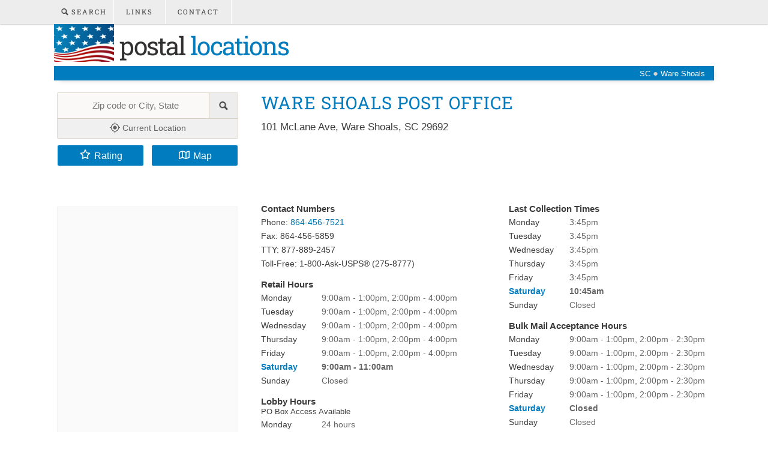

--- FILE ---
content_type: text/html; charset=utf-8
request_url: https://www.google.com/recaptcha/api2/aframe
body_size: 268
content:
<!DOCTYPE HTML><html><head><meta http-equiv="content-type" content="text/html; charset=UTF-8"></head><body><script nonce="AQERjyb-mRgSh-NSBTUwww">/** Anti-fraud and anti-abuse applications only. See google.com/recaptcha */ try{var clients={'sodar':'https://pagead2.googlesyndication.com/pagead/sodar?'};window.addEventListener("message",function(a){try{if(a.source===window.parent){var b=JSON.parse(a.data);var c=clients[b['id']];if(c){var d=document.createElement('img');d.src=c+b['params']+'&rc='+(localStorage.getItem("rc::a")?sessionStorage.getItem("rc::b"):"");window.document.body.appendChild(d);sessionStorage.setItem("rc::e",parseInt(sessionStorage.getItem("rc::e")||0)+1);localStorage.setItem("rc::h",'1768643479191');}}}catch(b){}});window.parent.postMessage("_grecaptcha_ready", "*");}catch(b){}</script></body></html>